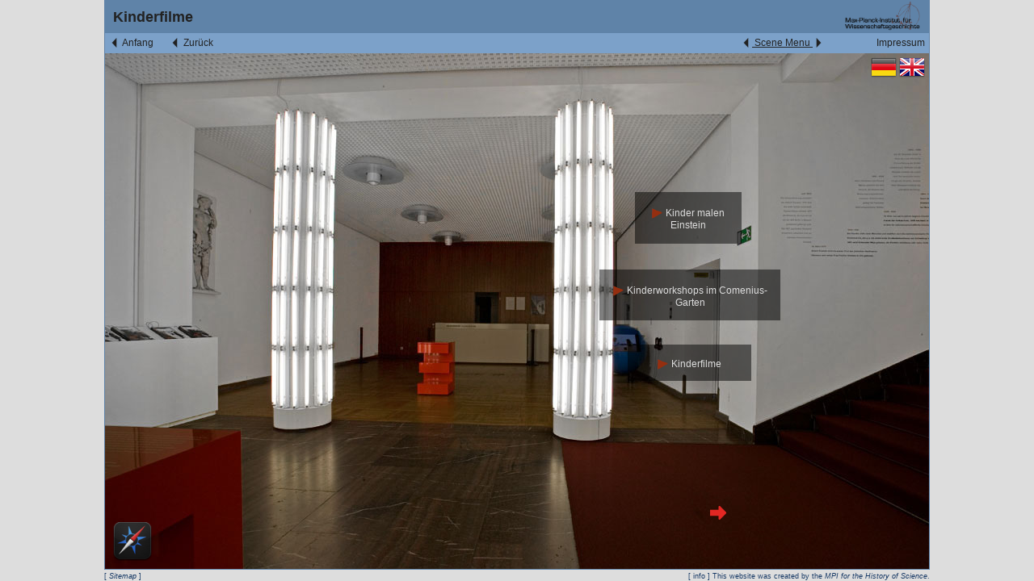

--- FILE ---
content_type: text/html
request_url: http://einstein-virtuell.mpiwg-berlin.mpg.de/VEA/SC315449770_de.html?previousScene=maps/SC879771616_UID546_de.html
body_size: 3510
content:

<html>
<head>
<meta content="text/html; charset=utf-8" http-equiv="content-type"/>
<link href="exhibition.css" id="maincss" rel="stylesheet" type="text/css"/>
<script src="sceneFunctions.js" type="text/javascript"></script>
<script id="javascript" type="text/javascript">
		var liste = new Werteliste(window.location.search);
		var url = liste[previousSceneKeyword];
		addToHistory(url);
		
		function toggleDescription() {
			// show or hide option div
			var elem = document.getElementById("sceneDescription");
			if (elem.style.visibility == "visible") {
				elem.style.visibility = "hidden";
			} else {
				elem.style.visibility = "visible";
			} 
			return true;
		}
	</script>
<script src="https://ajax.googleapis.com/ajax/libs/jquery/1.7.2/jquery.min.js" type="text/javascript"></script>
<script type="text/javascript">

jQuery(document).ready(function() {
 $('#browse').hide();

	$("a#toggle").click().toggle(function() {
		$('#browse').animate({
			width: 'show',
			opacity: 'show'
		}, 'slow');
	}, function() {
		$('#browse').animate({
			width: 'hide',
			opacity: 'hide'
		}, 'fast');
	});
});

</script>
</head>
<body id="scene">
<div id="overall" style="width: 1300px;">
<div id="base">
<div style="float:right; margin-right:10px;">
<img height="40" src="navimages/MPIWG-withGraphic_de_72.gif"/>
</div>
<div id="header">
			Kinderfilme
			
		


<!--- Description -->
</div>
<div id="secondNav">
<div id="info">
<a href="copyright_de.html" target="_blank">
	    			
	    			 
	    				Impressum
	    			
	    		</a>
</div>
<div id="show">
<u><img border="0" src="navimages/start.png" style="vertical-align:middle"/>
<a href="#" id="toggle" title="ein-/ausblenden">Scene Menu</a> <img border="0" src="navimages/next.png" style="vertical-align:middle"/></u>
</div>
<div id="sceneWidthNav" style="width:1020px">
<div id="start">
<a href="SC879771616_de.html">
<img border="0" src="navimages/start.png" style="vertical-align:middle"/> 
		    			
		    			 
		    				Anfang
		    			
		    		</a>
</div>
<div id="back">
<a href="javascript:backInHistory()">
<img border="0" src="navimages/back.png" style="vertical-align:middle"/> 
	    					
	    					 
	    						Zurück
	    					
	    				</a>
</div>
</div>
</div>
<div id="browse">
<div class="sitemapItem" style="padding-left:0px;"> <a href="index.html?previousScene=SC315449770_de.html"><img border="0" src="navimages/SitemapIMG_vspace_w16h16.png" style="vertical-align:middle"/>  Virtual Space: </a></div>
<div class="sitemapGroup">
                        WELTBILD UND ERKENNTNIS
                       
                           
                           
<div class="sitemapItem0" style=""> <a href="SC879771616_de.html?previousScene=SC315449770_de.html"><img border="0" src="navimages/SitemapIMG_scene_w16h16.png" style="vertical-align:middle"/>  Scene: Weltbild und Erkenntnis</a></div>
<div class="sitemapItem0" style="background-color: #eeeeee; border: 1px solid #cccccc;"> <a href="SC315449770_de.html?previousScene=SC315449770_de.html"><img border="0" src="navimages/SitemapIMG_scene_w16h16.png" style="vertical-align:middle"/>  Scene: Kinderfilme</a></div>
</div>
<div class="sitemapGroup">
                        AUF DEN SCHULTERN VON RIESEN UND ZWERGEN
                       
                           
                           
<div class="sitemapItem0" style=""> <a href="SC-1291729839_de.html?previousScene=SC315449770_de.html"><img border="0" src="navimages/SitemapIMG_scene_w16h16.png" style="vertical-align:middle"/>  Scene: Auf den Schultern von Riesen und Zwergen</a></div>
<div class="sitemapItem0" style=""> <a href="SC-1759914820_de.html?previousScene=SC315449770_de.html"><img border="0" src="navimages/SitemapIMG_scene_w16h16.png" style="vertical-align:middle"/>  Scene: Auf den Schultern von Riesen und Zwergen 1</a></div>
<div class="sitemapItem0" style=""> <a href="SC-370679580_de.html?previousScene=SC315449770_de.html"><img border="0" src="navimages/SitemapIMG_scene_w16h16.png" style="vertical-align:middle"/>  Scene: Auf den Schultern von Riesen und Zwergen</a></div>
</div>
<div class="sitemapGroup">
                        UNSICHTBARE KRÄFTE
                       
                           
                           
<div class="sitemapItem0" style=""> <a href="SC1619250905_de.html?previousScene=SC315449770_de.html"><img border="0" src="navimages/SitemapIMG_scene_w16h16.png" style="vertical-align:middle"/>  Scene: Unsichtbare Kräfte 1</a></div>
<div class="sitemapItem0" style=""> <a href="SC-1692977039_de.html?previousScene=SC315449770_de.html"><img border="0" src="navimages/SitemapIMG_scene_w16h16.png" style="vertical-align:middle"/>  Scene: Unsichtbare Kräfte links</a></div>
<div class="sitemapItem0" style=""> <a href="SC-1816523987_de.html?previousScene=SC315449770_de.html"><img border="0" src="navimages/SitemapIMG_scene_w16h16.png" style="vertical-align:middle"/>  Scene: Unsichtbare Kräfte rechts</a></div>
</div>
<div class="sitemapItem" style="padding-left:25px;"> <a href="SC-1805652014_de.html?previousScene=SC315449770_de.html"><img border="0" src="navimages/SitemapIMG_scene_w16h16.png" style="vertical-align:middle"/>  Scene: Labyrinth der Mikrowelten</a></div>
<div class="sitemapGroup">
                        MODELLE DES KOSMOS
                       
                           
                           
<div class="sitemapItem0" style=""> <a href="SC-622479707_de.html?previousScene=SC315449770_de.html"><img border="0" src="navimages/SitemapIMG_scene_w16h16.png" style="vertical-align:middle"/>  Scene: Modelle des Kosmos 1</a></div>
<div class="sitemapItem0" style=""> <a href="SC709968229_de.html?previousScene=SC315449770_de.html"><img border="0" src="navimages/SitemapIMG_scene_w16h16.png" style="vertical-align:middle"/>  Scene: Modelle des Kosmos 1.1.</a></div>
<div class="sitemapItem0" style=""> <a href="SC1670290367_de.html?previousScene=SC315449770_de.html"><img border="0" src="navimages/SitemapIMG_scene_w16h16.png" style="vertical-align:middle"/>  Scene: Modelle des Kosmos 1.3</a></div>
</div>
<div class="sitemapItem" style="padding-left:25px;"> <a href="SC-14116357_de.html?previousScene=SC315449770_de.html"><img border="0" src="navimages/SitemapIMG_scene_w16h16.png" style="vertical-align:middle"/>  Scene: LISA</a></div>
<div class="sitemapGroup">
                        EINSTEIN - DER LEBENSWEG
                       
                           
                           
<div class="sitemapItem0" style=""> <a href="SC1615465739_de.html?previousScene=SC315449770_de.html"><img border="0" src="navimages/SitemapIMG_scene_w16h16.png" style="vertical-align:middle"/>  Scene: EINSTEIN - DER LEBENSWEG</a></div>
</div>
<div class="sitemapItem" style="padding-left:25px;"> <a href="SC-1775024677_de.html?previousScene=SC315449770_de.html"><img border="0" src="navimages/SitemapIMG_scene_w16h16.png" style="vertical-align:middle"/>  Scene: Grenzprobleme der klassischen Physik</a></div>
<div class="sitemapItem" style="padding-left:25px;"> <a href="SC2041447774_de.html?previousScene=SC315449770_de.html"><img border="0" src="navimages/SitemapIMG_scene_w16h16.png" style="vertical-align:middle"/>  Scene: Albert Einstein Schriften</a></div>
<div class="sitemapItem" style="padding-left:25px;"> <a href="SC-1816876250_de.html?previousScene=SC315449770_de.html"><img border="0" src="navimages/SitemapIMG_scene_w16h16.png" style="vertical-align:middle"/>  Scene: Herausforderungen im Labor</a></div>
<div class="sitemapItem" style="padding-left:25px;"> <a href="SC-2107759842_de.html?previousScene=SC315449770_de.html"><img border="0" src="navimages/SitemapIMG_scene_w16h16.png" style="vertical-align:middle"/>  Scene: Milieu einer Kindheit</a></div>
<div class="sitemapGroup">
                        MILIEU EINER REVOLUTION
                       
                           
                           
<div class="sitemapItem0" style=""> <a href="SC-1098931061_de.html?previousScene=SC315449770_de.html"><img border="0" src="navimages/SitemapIMG_scene_w16h16.png" style="vertical-align:middle"/>  Scene: Milieu einer Revolution 1</a></div>
<div class="sitemapItem0" style=""> <a href="SC-1668110491_de.html?previousScene=SC315449770_de.html"><img border="0" src="navimages/SitemapIMG_scene_w16h16.png" style="vertical-align:middle"/>  Scene: Milieu einer Revolution 2</a></div>
<div class="sitemapItem0" style=""> <a href="SC-267335362_de.html?previousScene=SC315449770_de.html"><img border="0" src="navimages/SitemapIMG_scene_w16h16.png" style="vertical-align:middle"/>  Scene: Jugend in Pavia</a></div>
<div class="sitemapItem0" style=""> <a href="SC-1171840367_de.html?previousScene=SC315449770_de.html"><img border="0" src="navimages/SitemapIMG_scene_w16h16.png" style="vertical-align:middle"/>  Scene: Weltkrieg und Revolution</a></div>
</div>
<div class="sitemapItem" style="padding-left:25px;"> <a href="SC367547813_de.html?previousScene=SC315449770_de.html"><img border="0" src="navimages/SitemapIMG_scene_w16h16.png" style="vertical-align:middle"/>  Scene: Umbruch in der Wissenschaft</a></div>
<div class="sitemapGroup">
                        DER AKADEMISCHE AUFSTIEG
                       
                           
                           
<div class="sitemapItem0" style=""> <a href="SC-1863844359_de.html?previousScene=SC315449770_de.html"><img border="0" src="navimages/SitemapIMG_scene_w16h16.png" style="vertical-align:middle"/>  Scene: Einsteins akademischer Aufstieg 1</a></div>
<div class="sitemapItem0" style=""> <a href="SC-1931160748_de.html?previousScene=SC315449770_de.html"><img border="0" src="navimages/SitemapIMG_scene_w16h16.png" style="vertical-align:middle"/>  Scene: Die Front der Anti-Relativisten</a></div>
<div class="sitemapItem0" style=""> <a href="SC595331468_de.html?previousScene=SC315449770_de.html"><img border="0" src="navimages/SitemapIMG_scene_w16h16.png" style="vertical-align:middle"/>  Scene: Zwischen Theorie und Öffentlichkeit</a></div>
<div class="sitemapItem0" style=""> <a href="SC34867118_de.html?previousScene=SC315449770_de.html"><img border="0" src="navimages/SitemapIMG_scene_w16h16.png" style="vertical-align:middle"/>  Scene: Einstein als öffentliche Person</a></div>
<div class="sitemapItem0" style=""> <a href="SC-584510183_de.html?previousScene=SC315449770_de.html"><img border="0" src="navimages/SitemapIMG_scene_w16h16.png" style="vertical-align:middle"/>  Scene: Einsteins akademischer Aufstieg 2</a></div>
<div class="sitemapItem0" style=""> <a href="SC305103296_de.html?previousScene=SC315449770_de.html"><img border="0" src="navimages/SitemapIMG_scene_w16h16.png" style="vertical-align:middle"/>  Scene: Emigration 1</a></div>
<div class="sitemapItem0" style=""> <a href="SC1202496941_de.html?previousScene=SC315449770_de.html"><img border="0" src="navimages/SitemapIMG_scene_w16h16.png" style="vertical-align:middle"/>  Scene: Emigration 2</a></div>
</div>
<div class="sitemapItem" style="padding-left:25px;"> <a href="SC854034901_de.html?previousScene=SC315449770_de.html"><img border="0" src="navimages/SitemapIMG_scene_w16h16.png" style="vertical-align:middle"/>  Scene: Das ungelöste Problem der Schwerkraft</a></div>
<div class="sitemapItem" style="padding-left:25px;"> <a href="SC-58214562_de.html?previousScene=SC315449770_de.html"><img border="0" src="navimages/SitemapIMG_scene_w16h16.png" style="vertical-align:middle"/>  Scene: Das ungelöste Problem der Schwerkraft ()</a></div>
<div class="sitemapItem" style="padding-left:25px;"> <a href="SC-428861209_de.html?previousScene=SC315449770_de.html"><img border="0" src="navimages/SitemapIMG_scene_w16h16.png" style="vertical-align:middle"/>  Scene: Einsteins Austritt aus der Akademie</a></div>
<div class="sitemapGroup">
                        Einstein in Amerika
                       
                           
                           
<div class="sitemapItem0" style=""> <a href="SC-991128848_de.html?previousScene=SC315449770_de.html"><img border="0" src="navimages/SitemapIMG_scene_w16h16.png" style="vertical-align:middle"/>  Scene: Einstein in Amerika 1</a></div>
<div class="sitemapItem0" style=""> <a href="SC516287227_de.html?previousScene=SC315449770_de.html"><img border="0" src="navimages/SitemapIMG_scene_w16h16.png" style="vertical-align:middle"/>  Scene: Einstein in Amerika 2</a></div>
<div class="sitemapItem0" style=""> <a href="SC722051026_de.html?previousScene=SC315449770_de.html"><img border="0" src="navimages/SitemapIMG_scene_w16h16.png" style="vertical-align:middle"/>  Scene: Einstein in Amerika 3</a></div>
</div>
<div class="sitemapGroup">
                        RELATIVITÄTSTHEORIE
                       
                           
                           
<div class="sitemapItem0" style=""> <a href="SC79182752_de.html?previousScene=SC315449770_de.html"><img border="0" src="navimages/SitemapIMG_scene_w16h16.png" style="vertical-align:middle"/>  Scene: Auf dem Weg zu einer neuen Kosmologie</a></div>
<div class="sitemapItem0" style=""> <a href="SC1191502191_de.html?previousScene=SC315449770_de.html"><img border="0" src="navimages/SitemapIMG_scene_w16h16.png" style="vertical-align:middle"/>  Scene: Die Suche nach der Einheit der Natur 1</a></div>
<div class="sitemapItem0" style=""> <a href="SC-1450610806_de.html?previousScene=SC315449770_de.html"><img border="0" src="navimages/SitemapIMG_scene_w16h16.png" style="vertical-align:middle"/>  Scene: Die Suche nach der Einheit der Natur 2</a></div>
<div class="sitemapItem0" style=""> <a href="SC-1186093004_de.html?previousScene=SC315449770_de.html"><img border="0" src="navimages/SitemapIMG_scene_w16h16.png" style="vertical-align:middle"/>  Scene: Der Triumph der Relativitätstheorie</a></div>
</div>
<div class="sitemapGroup">
                        QUANTENTHEORIE
                       
                           
                           
<div class="sitemapItem0" style=""> <a href="SC-344097251_de.html?previousScene=SC315449770_de.html"><img border="0" src="navimages/SitemapIMG_scene_w16h16.png" style="vertical-align:middle"/>  Scene: Die unvollendete Quantenrevolution</a></div>
<div class="sitemapItem0" style=""> <a href="SC-1884196211_de.html?previousScene=SC315449770_de.html"><img border="0" src="navimages/SitemapIMG_scene_w16h16.png" style="vertical-align:middle"/>  Scene: Quantentheorie - Dialog</a></div>
<div class="sitemapItem0" style=""> <a href="SC2131957343_de.html?previousScene=SC315449770_de.html"><img border="0" src="navimages/SitemapIMG_scene_w16h16.png" style="vertical-align:middle"/>  Scene: Paradoxien der Quantentheorie 1</a></div>
<div class="sitemapItem0" style=""> <a href="SC515182661_de.html?previousScene=SC315449770_de.html"><img border="0" src="navimages/SitemapIMG_scene_w16h16.png" style="vertical-align:middle"/>  Scene: Paradoxien der Quantentheorie 2</a></div>
</div>
<div class="sitemapItem" style="padding-left:25px;"> <a href="SC-2087196364_de.html?previousScene=SC315449770_de.html"><img border="0" src="navimages/SitemapIMG_scene_w16h16.png" style="vertical-align:middle"/>  Scene: Schatzkammer</a></div>
<div class="sitemapGroup">
                        EINSTEINS WELT HEUTE
                       
                           
                           
<div class="sitemapItem0" style=""> <a href="SC1424459534_de.html?previousScene=SC315449770_de.html"><img border="0" src="navimages/SitemapIMG_scene_w16h16.png" style="vertical-align:middle"/>  Scene: EINSTEINS WELT HEUTE</a></div>
</div>
<div class="sitemapItem" style="padding-left:25px;"> <a href="SC-972806199_de.html?previousScene=SC315449770_de.html"><img border="0" src="navimages/SitemapIMG_scene_w16h16.png" style="vertical-align:middle"/>  Scene: Was ist Wissenschaft?</a></div>
<div class="sitemapItem" style="padding-left:25px;"> <a href="SC-1524824247_de.html?previousScene=SC315449770_de.html"><img border="0" src="navimages/SitemapIMG_scene_w16h16.png" style="vertical-align:middle"/>  Scene: Einstein unter Verdacht</a></div>
<div class="sitemapItem" style="padding-left:25px;"> <a href="SC540264407_de.html?previousScene=SC315449770_de.html"><img border="0" src="navimages/SitemapIMG_scene_w16h16.png" style="vertical-align:middle"/>  Scene: Wissenschaft als Herausforderung 1</a></div>
<div class="sitemapItem" style="padding-left:25px;"> <a href="SC658087176_de.html?previousScene=SC315449770_de.html"><img border="0" src="navimages/SitemapIMG_scene_w16h16.png" style="vertical-align:middle"/>  Scene: Wissenschaft als Herausforderung 2</a></div>
<div class="sitemapItem" style="padding-left:25px;"> <a href="SC-746559737_de.html?previousScene=SC315449770_de.html"><img border="0" src="navimages/SitemapIMG_scene_w16h16.png" style="vertical-align:middle"/>  Scene: Relativitätstheorie unter Verdacht</a></div>
<div class="sitemapGroup">
                        WELTBILDER DER MODERNEN WISSENSCHAFT
                       
                           
                           
<div class="sitemapItem0" style=""> <a href="SC1519902138_de.html?previousScene=SC315449770_de.html"><img border="0" src="navimages/SitemapIMG_scene_w16h16.png" style="vertical-align:middle"/>  Scene: Weltbilder der modernen Wissenschaft</a></div>
<div class="sitemapItem0" style=""> <a href="SC-494702909_de.html?previousScene=SC315449770_de.html"><img border="0" src="navimages/SitemapIMG_scene_w16h16.png" style="vertical-align:middle"/>  Scene: Der Aufbau der Welt im Großen 1</a></div>
<div class="sitemapItem0" style=""> <a href="SC1571077775_de.html?previousScene=SC315449770_de.html"><img border="0" src="navimages/SitemapIMG_scene_w16h16.png" style="vertical-align:middle"/>  Scene: Der Aufbau der Welt im Großen 2</a></div>
<div class="sitemapItem0" style=""> <a href="SC1998234024_de.html?previousScene=SC315449770_de.html"><img border="0" src="navimages/SitemapIMG_scene_w16h16.png" style="vertical-align:middle"/>  Scene: Gravitation als Herausforderung 1</a></div>
<div class="sitemapItem0" style=""> <a href="SC1415251554_de.html?previousScene=SC315449770_de.html"><img border="0" src="navimages/SitemapIMG_scene_w16h16.png" style="vertical-align:middle"/>  Scene: Gravitation als Herausforderung 2</a></div>
<div class="sitemapItem0" style=""> <a href="SC-66497905_de.html?previousScene=SC315449770_de.html"><img border="0" src="navimages/SitemapIMG_scene_w16h16.png" style="vertical-align:middle"/>  Scene: Relativität auf dem Prüfstand</a></div>
<div class="sitemapItem0" style=""> <a href="SC563727255_de.html?previousScene=SC315449770_de.html"><img border="0" src="navimages/SitemapIMG_scene_w16h16.png" style="vertical-align:middle"/>  Scene: Aufbau der Welt im Kleinen</a></div>
<div class="sitemapItem0" style=""> <a href="SC-1988552574_de.html?previousScene=SC315449770_de.html"><img border="0" src="navimages/SitemapIMG_scene_w16h16.png" style="vertical-align:middle"/>  Scene: Anwendungen 1</a></div>
<div class="sitemapItem0" style=""> <a href="SC-1663165399_de.html?previousScene=SC315449770_de.html"><img border="0" src="navimages/SitemapIMG_scene_w16h16.png" style="vertical-align:middle"/>  Scene: Anwendungen 2</a></div>
<div class="sitemapItem0" style=""> <a href="SC-832035365_de.html?previousScene=SC315449770_de.html"><img border="0" src="navimages/SitemapIMG_scene_w16h16.png" style="vertical-align:middle"/>  Scene: Seltsame Zusammenhänge</a></div>
</div>
</div>
<div id="body">
<div id="bodyContent">
</div>
<div id="content" style="background-image:url(sceneImages/862891911_w1020h639.png); background-repeat:no-repeat; height: 639px; width: 1020px;">
<div class="langs">
<a class="lang" href="SC315449770_de.html">
<img alt="Switch to Deutsch" border="0" src="navimages/de.png"/>
</a>
<a class="lang" href="SC315449770_en.html">
<img alt="Switch to English" border="0" src="navimages/en.png"/>
</a>
</div>
<div class="module_link" style=" background-image:url(images/link_background.png); 
	 	  	  			width:132px; height:64px; line-height:64px; position:absolute; 
	 	  	  			top: 172px; left: 656px;">
<table>
<tr><td align="center" height="64" valign="middle" width="132">
<a href="SC315449770_MOD1568882081_de.html?scene=SC315449770_de">
<!-- hier das icon mit seinem pfad  medienstation rein-->
<img border="0" src="navimages/camera.png" style="vertical-align:middle"/>
	 							Kinder malen Einstein
	 						
                       	
	 						
	 							</a>
</td>
</tr>
</table>
</div>
<div class="module_link" style=" background-image:url(images/link_background.png); 
	 	  	  			width:224px; height:63px; line-height:63px; position:absolute; 
	 	  	  			top: 268px; left: 612px;">
<table>
<tr><td align="center" height="63" valign="middle" width="224">
<a href="SC315449770_MOD-1678839995_de.html?scene=SC315449770_de">
<!-- hier das icon mit seinem pfad  medienstation rein-->
<img border="0" src="navimages/camera.png" style="vertical-align:middle"/>
	 							Kinderworkshops im Comenius-Garten
	 						
                       	
	 						
	 							</a>
</td>
</tr>
</table>
</div>
<div class="module_link" style=" background-image:url(images/link_background.png); 
	 	  	  			width:153px; height:45px; line-height:45px; position:absolute; 
	 	  	  			top: 361px; left: 647px;">
<table>
<tr><td align="center" height="45" valign="middle" width="153">
<a href="SC315449770_MOD2022050065_de.html?scene=SC315449770_de">
<!-- hier das icon mit seinem pfad  medienstation rein-->
<img border="0" src="navimages/camera.png" style="vertical-align:middle"/>
	 							Kinderfilme
	 						
                       	
	 						
	 							</a>
</td>
</tr>
</table>
</div>
<div class="module_link" style="
	 	  	  			width:124px; height:40px; line-height:40px; position:absolute; 
	 	  	  			top: 548px; left: 697px;">
<table>
<tr><td align="center" height="40" valign="middle" width="124">
<a href="SC879771616_de.html?previousScene=SC315449770_de.html">
<img border="0" src="linkIcons/arrow2_90.png" style="vertical-align:middle"/>
</a>
</td>
</tr>
</table>
</div>
<div id="maplink">
<a href="maps/SC315449770_UID741_de.html">
<img border="0" src="navimages/overview.png"/>
</a>
</div>
</div>
</div>
</div>
<div class="vspace_text">
<span class="vspace_sitemap">
	    	
    			[ <a href="sitemap_de.html">Sitemap</a> ]
    		
	    </span>
    [ info ] This website was created by the <a href="http://www.mpiwg-berlin.mpg.de" target="_blank">MPI for the History of Science</a>.
	</div>
</div></body>
</html>
